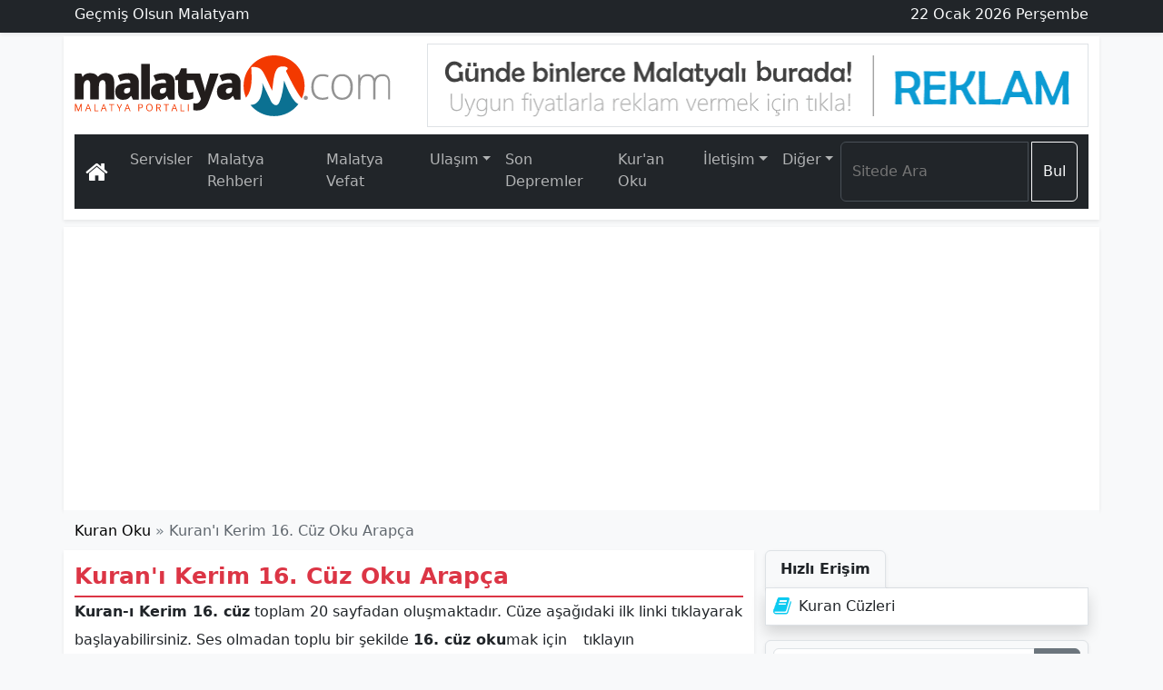

--- FILE ---
content_type: text/html; charset=UTF-8
request_url: https://www.malatyam.com/kuran/cuz-16.html
body_size: 5179
content:
<!DOCTYPE html>
<html lang="tr-TR">
<head>
<meta charset="UTF-8">
<title>16. Cüz Oku Arapça - Kuran'ı Kerim</title>
<meta name="viewport" content="width=device-width, initial-scale=1.0">
<meta name="description" content="Kuran'ı Kerim 16. Cüzü bilgisayar hatlı ve arapça okumak için tıklayın!">
<meta name="keywords" content="kuran'ı kerim 16. cüz, kuran'ı kerim 16 cüz oku, 16. cüz">
<meta name="publisher" content="Malatyam">
<meta name="author" content="Malatyam">
<link rel="canonical" href="https://www.malatyam.com/kuran/cuz-16.html">
<link rel="shortcut icon" type="image/x-icon" href="/foto/favicon/favicon.ico">
<meta property="og:type" content="website">
<meta property="og:title" content="16. Cüz Oku Arapça - Kuran'ı Kerim">
<meta property="og:url" content="https://www.malatyam.com/kuran/cuz-16.html">
<meta property="og:description" content="Kuran'ı Kerim 16. Cüzü bilgisayar hatlı ve arapça okumak için tıklayın!">
<meta property="og:image" content="https://www.malatyam.com/dosya/og.png">
<meta property="og:site_name" content="Malatyam">
<meta property="og:locale" content="tr_TR">
<meta name="twitter:card" content="summary">
<meta name="twitter:url" content="https://www.malatyam.com/kuran/cuz-16.html">
<meta name="twitter:domain" content="https://www.malatyam.com/">
<meta name="twitter:site" content="@Malatyamcom">
<meta name="twitter:title" content="16. Cüz Oku Arapça - Kuran'ı Kerim">
<meta name="twitter:description" content="Kuran'ı Kerim 16. Cüzü bilgisayar hatlı ve arapça okumak için tıklayın!">
<meta name="twitter:image" content="https://www.malatyam.com/dosya/og.png">
<meta name="google-site-verification" content="IYqRD3wepxxZfGU8E7o8jdcUGi-woTtrXrAiMZas7C0" />
<meta name="ahrefs-site-verification" content="f68b43ec14a8108ec176118a1d8ca83825968d1162b2bf14a76f5e06f4684531">
<script type="application/ld+json">{"@context":"https://schema.org","@graph":[{"@type":"NewsArticle","articleSection":"Kuran Oku","headline":"16. Cüz Oku Arapça - Kuran'ı Kerim","alternativeHeadline ":"Kuran'ı Kerim 16. Cüz Oku Arapça","description":"Kuran'ı Kerim 16. Cüzü bilgisayar hatlı ve arapça okumak için tıklayın!","keywords":["kuran'ı kerim 16. cüz, kuran'ı kerim 16 cüz oku, 16. cüz"],"name":"16. Cüz Oku Arapça - Kuran'ı Kerim","inLanguage":"tr-TR","publishingPrinciples":"https://www.malatyam.com/gizlilik-ve-kullanim-kosullari.html","mainEntityOfPage":{"@type":"WebPage","@id":"https://www.malatyam.com/kuran/cuz-16.html"},"hasPart":{"@type":"WebPageElement","isAccessibleForFree":true,"cssSelector":"h1n,.h2n,.dmet"},"isFamilyFriendly":"True","isAccessibleForFree":"True","publisher":{"@context":"http://schema.org","@type":"Organization","name":"Malatyam","url":"https://www.malatyam.com/","logo":{"@type":"ImageObject","url":"https://www.malatyam.com/dosya/malatyam.svg","width":"348","height":"90"}}},{"@type":"BreadcrumbList","itemListElement":[{"@type":"ListItem","position":1,"item":{"@id":"https://www.malatyam.com/","name":"Malatyam"}},{"@type":"ListItem","position":2,"item":{"@id":"https://www.malatyam.com/kuran/","name":"Kuran Oku"}}]}]}</script>
<link rel="stylesheet preload" href="/dosya/css/bstyle.css?v=530a3" as="style" onload="this.onload=null;this.rel='stylesheet'" media="all">
<link rel="stylesheet preload" href="/dosya/css/style.css?v=00308" as="style" onload="this.onload=null;this.rel='stylesheet'" media="all">
<link rel="stylesheet preload" href="/dosya/fontlar/font-awesome.min.css?v=0032" as="style" onload="this.onload=null;this.rel='stylesheet'" media="all">
<link rel="preconnect" href="https://googleads.g.doubleclick.net/">
<link rel="preconnect" href="https://pagead2.googlesyndication.com/">
</head>
<body class="bg-body-tertiary">
<header>
<div class="d-print-none mb-2">
<nav class="d-none d-lg-block bg-dark shadow-sm fw-light text-light mb-1 pb-1">
<div class="container d-flex flex-wrap justify-content-between py-1">
<span>Geçmiş Olsun Malatyam</span>
<span>22 Ocak 2026 Perşembe</span>
</div>
</nav>
<div class="container-lg bg-body shadow-sm pt-2 pb-1">
<div class="d-flex flex-wrap justify-content-between">
<div class="order-sm-2"><a href="/git.html?link=reklam-ver.html" title="Malatya Uygun Reklam" rel="nofollow noopener"><img class="img-fluid border" src="/foto/grid/grid-logo-2.png" width="728" height="90" alt="Logo Yanı Reklamı"></a></div>
<div class="order-sm-1"><a href="/" title="Malatyam"><img class="img-fluid" src="/dosya/malatyam.svg" width="348" height="90" alt="Malatyam Logo"></a></div>
</div>
<nav class="navbar navbar-expand-lg bg-dark my-2 py-2" aria-label="Malatyam Menü" data-bs-theme="dark">
<div class="container-fluid">
<a class="navbar-brand" href="/" title="Malatyam"><i class="fa fa-home fa-lg"></i></a>
<button class="navbar-toggler" type="button" data-bs-toggle="offcanvas" data-bs-target="#ncanv" aria-controls="ncanv" aria-label="Toggle navigation">
<span class="navbar-toggler-icon"></span>
</button>
<div class="offcanvas offcanvas-end text-bg-dark" tabindex="-1" id="ncanv" aria-labelledby="ncanvmenu">
<div class="offcanvas-header">
<span class="offcanvas-title h5" id="ncanvmenu">Menü</span>
<button type="button" class="btn-close btn-close-white" data-bs-dismiss="offcanvas" aria-label="Close"></button>
</div>
<div class="offcanvas-body nav-underline">
<ul class="navbar-nav mr-auto">
<li class="nav-item"><a class="nav-link" href="/sayfalar.html" title="Malatya Sayfaları">Servisler</a></li>
<li class="nav-item"><a class="nav-link" href="/malatya-rehber.html" title="Malatya Rehberi">Malatya Rehberi</a></li>
<li class="nav-item"><a class="nav-link" href="/malatya-vefat-edenler.html" title="Malatya Vefat Edenler">Malatya Vefat</a></li>
<li class="nav-item dropdown">
<span class="nav-link dropdown-toggle" id="Ulaşım" role="button" data-bs-toggle="dropdown" aria-haspopup="true" aria-expanded="false">Ulaşım</span>
<div class="dropdown-menu shadow-lg" aria-labelledby="Ulaşım">
<a class="dropdown-item" href="/motas-hareket-saatleri.html" title="Motaş Hareket Saatleri">Motaş Saatleri</a>
<a class="dropdown-item" href="/malatya-haber/malatya-feribot-seferleri-saatleri-ve-ucretleri-guncellendi-48.html" title="Malatya Feribot Seferleri">Feribot Seferleri</a>
<div class="dropdown-divider"></div>
<a class="dropdown-item" href="/malatya-havas-otobus-seferleri.html" title="Malatya Havalimanı Ulaşım">Malatya Havaş</a>
</div>
</li>
<li class="nav-item"><a class="nav-link" href="/son-depremler.html" title="Malatya Son Depremler">Son Depremler</a></li>
<li class="nav-item"><a class="nav-link" href="/kuran/" title="Kur'an Oku">Kur'an Oku</a></li>
<li class="nav-item dropdown">
<span class="nav-link dropdown-toggle" id="İletişim" role="button" data-bs-toggle="dropdown" aria-haspopup="true" aria-expanded="false">İletişim</span>
<div class="dropdown-menu shadow-lg" aria-labelledby="İletişim">
<a class="dropdown-item" href="/iletisim.html" title="Malatyam İletişim">İletişim</a>
<a class="dropdown-item" href="/reklam-ver.html" title="Reklam Ver">Reklam Ver</a>
<a class="dropdown-item" href="/hata-bildir.html?utm_content=self" title="Hata Bildir">Hata Bildir</a>
<div class="dropdown-divider"></div>
<a class="dropdown-item" href="/malatya-ucak-bileti.html" title="Malatya Uçak Bileti">Malatya Uçak Bileti</a>
</div>
</li>
<li class="nav-item dropdown">
<span class="nav-link dropdown-toggle" id="Diğer" role="button" data-bs-toggle="dropdown" aria-haspopup="true" aria-expanded="false">Diğer</span>
<div class="dropdown-menu shadow-lg" aria-labelledby="Diğer">
<a class="dropdown-item" href="/haberler.html" title="Haberler">Haberler</a>
<a class="dropdown-item" href="/hava-durumu.html" title="Hava Durumu">Hava Durumu</a>
<a class="dropdown-item" href="/malatya-is-ilanlari.html" title="Malatya İş İlanları">Malatya İş İlanları</a>
<a class="dropdown-item" href="/malatya-mahalleleri.html" title="Malatya Mahalleleri">Mahallelerimiz</a>
<div class="dropdown-divider"></div>
<a class="dropdown-item" href="/adam-asmaca.html" title="Malatyalılık Testi?">Malatyalı Testi</a>
</div>
</li>
</ul>
<div class="navbar-nav justify-content-end flex-grow-1 pe-0">
<form action="/ara.html" class="d-flex" role="search">
<div class="input-group">
<input class="form-control me-1" type="search" placeholder="Sitede Ara" name="q" aria-label="Search">
<button class="btn btn-outline-light" type="submit">Bul</button>
</div>
</form>
</div>
</div>
</div>
</div>
</nav>
</div>
</div>
</header>
<script src="https://ajax.googleapis.com/ajax/libs/jquery/3.7.0/jquery.min.js"></script>
<div class="container-lg bg-body p-3 shadow-sm"><script async src="https://pagead2.googlesyndication.com/pagead/js/adsbygoogle.js"></script>
<ins class="adsbygoogle header-ads" style="display:block" data-ad-client="ca-pub-2656006382466464" data-ad-slot="1622420193"></ins>
<script>(adsbygoogle = window.adsbygoogle || []).push({});</script></div>
<div class="container-lg bg-body-tertiary d-print-none">
<nav class="nav-scroller">
<ol class="breadcrumb tg-ul">
<li class="tg-item"><a href="/kuran/">Kuran Oku</a></li>
<li class="tg-item active">Kuran'ı Kerim 16. Cüz Oku Arapça</li>
</ol>
</nav>
</div>
<main class="container-lg">
<div class="row">
<div class="col-lg-8 bg-body shadow-sm mb-3">
<div class="dmet">
<h1 class="h1n hline">Kuran'ı Kerim 16. Cüz Oku Arapça</h1>
<form method="post"><input type="hidden" name="toplu"><p><strong>Kuran-ı Kerim 16. cüz</strong> toplam 20 sayfadan oluşmaktadır. Cüze aşağıdaki ilk linki tıklayarak başlayabilirsiniz. Ses olmadan toplu bir şekilde <strong>16. cüz oku</strong>mak için <button class="btn btn-link" type="submit">tıklayın</button></p></form><h2 class="text-mred h5 mt-1">Bilgisayar Hatlı Kuran'ı Kerim 16. Cüz Sayfaları</h2>
<p><strong>16. Cüz</strong>e ilk sayfadan başlayabilir yada kaldığınız sayfadan devam edebilirsiniz.</p>
<ol type="1" class="card-columns"><li class="text-dark"><a href="sayfa-301.html">Kuran'ı Kerim 301. Sayfa Oku</a></li><li class="text-dark"><a href="sayfa-302.html">Kuran'ı Kerim 302. Sayfa Oku</a></li><li class="text-dark"><a href="sayfa-303.html">Kuran'ı Kerim 303. Sayfa Oku</a></li><li class="text-dark"><a href="sayfa-304.html">Kuran'ı Kerim 304. Sayfa Oku</a></li><li class="text-dark"><a href="sayfa-305.html">Kuran'ı Kerim 305. Sayfa Oku</a></li><li class="text-dark"><a href="sayfa-306.html">Kuran'ı Kerim 306. Sayfa Oku</a></li><li class="text-dark"><a href="sayfa-307.html">Kuran'ı Kerim 307. Sayfa Oku</a></li><li class="text-dark"><a href="sayfa-308.html">Kuran'ı Kerim 308. Sayfa Oku</a></li><li class="text-dark"><a href="sayfa-309.html">Kuran'ı Kerim 309. Sayfa Oku</a></li><li class="text-dark"><a href="sayfa-310.html">Kuran'ı Kerim 310. Sayfa Oku</a></li><li class="text-dark"><a href="sayfa-311.html">Kuran'ı Kerim 311. Sayfa Oku</a></li><li class="text-dark"><a href="sayfa-312.html">Kuran'ı Kerim 312. Sayfa Oku</a></li><li class="text-dark"><a href="sayfa-313.html">Kuran'ı Kerim 313. Sayfa Oku</a></li><li class="text-dark"><a href="sayfa-314.html">Kuran'ı Kerim 314. Sayfa Oku</a></li><li class="text-dark"><a href="sayfa-315.html">Kuran'ı Kerim 315. Sayfa Oku</a></li><li class="text-dark"><a href="sayfa-316.html">Kuran'ı Kerim 316. Sayfa Oku</a></li><li class="text-dark"><a href="sayfa-317.html">Kuran'ı Kerim 317. Sayfa Oku</a></li><li class="text-dark"><a href="sayfa-318.html">Kuran'ı Kerim 318. Sayfa Oku</a></li><li class="text-dark"><a href="sayfa-319.html">Kuran'ı Kerim 319. Sayfa Oku</a></li><li class="text-dark"><a href="sayfa-320.html">Kuran'ı Kerim 320. Sayfa Oku</a></li></ol></div>
<div class="mb-2 shadow-1 d-print-none">
<span class="fw-light"><i class="fa fa-share fa-fw text-danger"></i>PAYLAŞ</span>
<span class="float-end small text-danger">[Hata Bildir]<i class="fa fa-share fa-fw fa-rotate-90 text-danger"></i> </span>
<span class="float-end small fw-medium text-success hide" id="kopyala"><i class="fa fa-check fa-lg"></i>Link Kopyalandı!</span>
<div class="paylas d-flex justify-content-start mb-3" data-url="https://www.malatyam.com/kuran/cuz-16.html" data-title="16. Cüz Oku Arapça - Kuran'ı Kerim" data-desc="Kuran'ı Kerim 16. Cüzü bilgisayar hatlı ve arapça okumak için tıklayın!">
<span class="p-fb fa fa-facebook" data-id="fb"></span><span class="p-tw fa fa-twitter" data-id="tw"></span><span class="p-wa fa fa-whatsapp" data-id="wa"></span><span class="p-tg fa fa-paper-plane mr-1" data-id="tg"></span><span class="p-pi fa fa-pinterest-p m-off-s" data-id="pi"></span><span class="p-in fa fa-linkedin m-off" data-id="in"></span><span class="p-tu fa fa-tumblr m-off" data-id="tu"></span><span class="p-sk fa fa-skype m-off" data-id="sk"></span><span class="p-vk fa fa-vk m-off" data-id="vk"></span><span class="p-re fa fa-reddit-alien m-off" data-id="re"></span><span class="p-ok fa fa-odnoklassniki m-off" data-id="ok"></span><span class="p-pk fa fa-get-pocket m-off" data-id="pk"></span><span class="p-xi fa fa-xing m-off" data-id="xi"></span><span class="p-ev fa fa-sticky-note m-off" data-id="ev"></span><span class="p-tumu fa fa-ellipsis-h me-auto" data-id="tumu"></span><span class="p-link fa fa-link" data-id="link" onClick="kopyala()"></span><span class="p-mail fa fa-envelope" data-id="mail"></span><span class="p-cevir fa fa-language" data-id="cevir"></span><span class="p-yazdir fa fa-print m-off" data-id="yazdir"></span><span class="p-link fa fa-exclamation-triangle" data-id="ht"></span>
</div>
</div>
</div>
<aside class="col d-print-none col-lg-4">
<div class="nav nav-tabs">
<div class="nav-item fw-bold"><span class="nav-link text-dark border border-bottom shadow-sm">Hızlı Erişim</span></div>
</div>
<div class="list-group list-group-flush border border-top-0 fw-medium shadow mb-3"><a href="/kuran/cuzler.html" class="list-group-item list-group-item-action py-2 ps-1"><i class="fa fa-book fa-fw text-info fa-lg"></i> Kuran Cüzleri</a>
</div><div class="border rounded bg-body-tertiary shadow-sm p-2 mb-3">
<form action="/ara.html">
<div class="input-group">
<input class="form-control" type="search" placeholder="Sitede Ara" name="q" autocomplete="on">
<button class="btn btn-secondary" type="submit">Bul</button>
</div>
</form>
</div>
<div class="sticky-top p-2">
<script async src="https://pagead2.googlesyndication.com/pagead/js/adsbygoogle.js"></script>
<ins class="adsbygoogle sidebar-ads" style="display:block" data-ad-client="ca-pub-2656006382466464" data-ad-slot="1622420193"></ins>
<script>(adsbygoogle = window.adsbygoogle || []).push({});</script>
</div>
</aside>
</div>
</main>
<div class="container-lg d-print-none bg-body mb-3 py-2 shadow-sm overflow-scroll">
<div class="progress my-2" style="height: 35px;"><div class="progress-bar progress-bar-striped progress-bar-animated bg-dark text-center rounded w-100" aria-label="Yorum Yap"><a class="text-warning lead fw-bold" href="#modal" id="yorum" data-k="sayfa" data-l="kuran-cuz-16" data-bs-toggle="modal" data-bs-target="#modal">YORUM YAP</a></div></div>
<div class="modal fade" id="modal" tabindex="-1">
<div class="modal-dialog modal-dialog-centered modal-dialog-scrollable">
<div class="modal-content bg-light mt-0 pt-0">
<div class="modal-header lead px-3 pt-2"><i class="fa fa-commenting-o"></i> <span class="fw-semibold">Yorum Gönder</span><button type="button" class="btn-close float-end" data-bs-dismiss="modal" aria-label="Close"></button></div>
<div class="modal-body p-0 rounded"></div>
</div>
</div>
</div>
<div class="card shadow-0 border bg-body-tertiary mb-1">
<div class="p-2">
<div class="card-title"><i class="fa fa-comments fa-lg"></i> YORUMLAR <span class="badge bg-dark float-end small mt-1">0</span></div><div class="card mt-2">
<div class="small p-2">
<p class="m-0">Henüz yorum yapılmamış. İlk yorumu siz yapmak ister misiniz?</p>
</div>
</div>
</div>
</div></div><footer class="d-print-none">
<div class="container-lg d-flex flex-wrap justify-content-between pt-3">
<a class="d-flex align-items-center order-sm-last" href="/" title="Malatyam"><img class="img-fluid" src="/dosya/malatyam2.svg" alt="Malatyam Beyaz Logo" width="300" height="67"></a>
<div>
<div class="fw-light">www.malatyam.com <span class="text-warning float-end">24 yaşında! <i class="fa fa-gift"></i></span></div>
<div class="fw-semibold hstack gap-2 my-3">
<a href="/gizlilik-ve-kullanim-kosullari.html" title="Kullanım Koşulları">Gizlilik ve Kullanım</a>
<a href="/kunye.html" title="Malatyam Künye">Künye</a>
<a href="/reklam-ver.html" title="İnternet Reklam">Reklam</a>
<a href="/iletisim.html" title="İletişim Formu">İletişim</a>
</div>
<div class="text-white-50">Sosyal Medyadan bizi takip edebilirsiniz.</div>
<div class="d-flex flex-wrap justify-content-between">
<a href="https://www.facebook.com/malatyamcom" aria-label="Malatyam.com Facebook" rel="nofollow noopener"><i class="social-fb fa fa-facebook-square fa-3x"></i></a>
<a href="https://twitter.com/Malatyamcom" aria-label="Malatyam.com Twitter" rel="nofollow noopener"><i class="social-tw fa fa-twitter-square fa-3x"></i></a>
<a href="https://www.youtube.com/c/Malatyamcom" aria-label="Malatyam.com Youtube" rel="nofollow noopener"><i class="social-yt fa fa-youtube-square fa-3x"></i></a>
<a href="https://www.linkedin.com/in/malatya-haber" aria-label="Malatyam.com Linkedin" rel="nofollow noopener"><i class="social-li fa fa-linkedin-square fa-3x"></i></a>
<a href="https://www.instagram.com/malatyamcom" aria-label="Malatyam.com İnstagram" rel="nofollow noopener"><i class="social-in fa fa-instagram fa-3x"></i></a>
<a href="/sitemap.xml" aria-label="Malatyam.com Sitemap"><i class="fa fa-rss-square fa-3x"></i></a>
</div>
</div>
<div class="d-none d-md-block text-warning">ÖNE ÇIKAN SAYFALAR
<ul class="list-unstyled">
<li><a href="/kuran/" title="Kuran Oku Dinle">Kuran Oku</a></li>
<li><a href="/ulusal-gazeteler.html" title="Ulusal Gazeteler">Gazete Manşetleri</a></li>
<li><a href="/son-depremler.html" title="Malatya Son Depremler">Malatya Son Dakika Deprem</a></li>
<li><a href="/malatya-asayis-haberleri.html" title="Asayiş Haberleri">Malatya Asayiş Haberleri</a></li>
<li><a href="/malatya-namaz-vakitleri.html" title="Malatya Ezan Vakitleri">Malatya Namaz Vakitleri</a></li>
</ul>
</div>
<div class="d-none d-md-block text-warning">ÖNE ÇIKAN SAYFALAR
<ul class="list-unstyled">
<li><a href="/malatya-altin-piyasasi.html" title="Malatya Altın">Malatya Altın Fiyatları</a></li>
<li><a href="/malatya-carsi-doviz.html" title="Malatya Döviz">Malatya Çarşı Döviz</a></li>
<li><a href="/malatya-vefat-edenler.html" title="Malatya Vefat">Malatya Vefat Edenler</a></li>
<li><a href="/kayisi-fiyatlari.html" title="Kayısı Borsası">Kayısı ve Malatya Ticaret Borsası</a></li>
<li><a href="/malatya-nobetci-eczaneleri.html" title="Nöbetçi Eczaneler">Malatya Nöbetçi Eczaneler</a></li>
</ul>
</div>
</div>
<div class="text-center small pb-2">© 2002 - 2026 Malatyam</div>
</footer>
<script async src="https://www.googletagmanager.com/gtag/js?id=G-F4HF5P5QDL"></script>
<script>
window.dataLayer = window.dataLayer || [];
function gtag(){dataLayer.push(arguments);}
gtag('js', new Date());
gtag('config', 'G-F4HF5P5QDL');
</script>
<script src="/dosya/js/custom.js?v=006"></script>
<script src="https://cdnjs.cloudflare.com/ajax/libs/bootstrap/5.3.0/js/bootstrap.bundle.min.js"></script>
</body>
</html>

--- FILE ---
content_type: text/html; charset=utf-8
request_url: https://www.google.com/recaptcha/api2/aframe
body_size: 269
content:
<!DOCTYPE HTML><html><head><meta http-equiv="content-type" content="text/html; charset=UTF-8"></head><body><script nonce="e1RuZqvKDBIDKCe18GB3xQ">/** Anti-fraud and anti-abuse applications only. See google.com/recaptcha */ try{var clients={'sodar':'https://pagead2.googlesyndication.com/pagead/sodar?'};window.addEventListener("message",function(a){try{if(a.source===window.parent){var b=JSON.parse(a.data);var c=clients[b['id']];if(c){var d=document.createElement('img');d.src=c+b['params']+'&rc='+(localStorage.getItem("rc::a")?sessionStorage.getItem("rc::b"):"");window.document.body.appendChild(d);sessionStorage.setItem("rc::e",parseInt(sessionStorage.getItem("rc::e")||0)+1);localStorage.setItem("rc::h",'1769081606588');}}}catch(b){}});window.parent.postMessage("_grecaptcha_ready", "*");}catch(b){}</script></body></html>